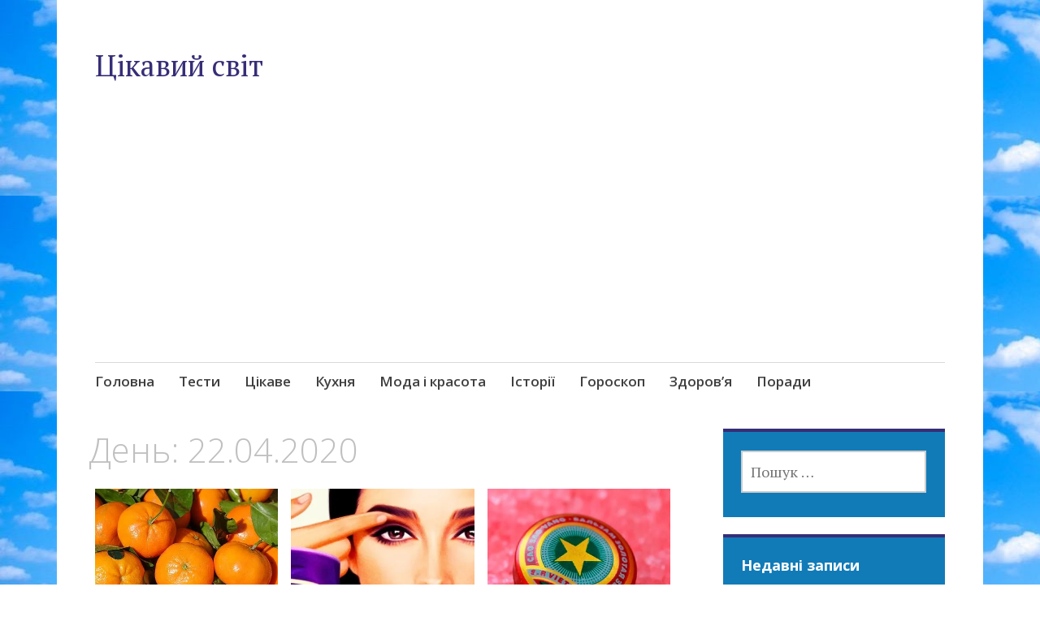

--- FILE ---
content_type: text/html; charset=utf-8
request_url: https://www.google.com/recaptcha/api2/aframe
body_size: 266
content:
<!DOCTYPE HTML><html><head><meta http-equiv="content-type" content="text/html; charset=UTF-8"></head><body><script nonce="rCn7CluRfnDGZtrU7TmbBA">/** Anti-fraud and anti-abuse applications only. See google.com/recaptcha */ try{var clients={'sodar':'https://pagead2.googlesyndication.com/pagead/sodar?'};window.addEventListener("message",function(a){try{if(a.source===window.parent){var b=JSON.parse(a.data);var c=clients[b['id']];if(c){var d=document.createElement('img');d.src=c+b['params']+'&rc='+(localStorage.getItem("rc::a")?sessionStorage.getItem("rc::b"):"");window.document.body.appendChild(d);sessionStorage.setItem("rc::e",parseInt(sessionStorage.getItem("rc::e")||0)+1);localStorage.setItem("rc::h",'1766858150535');}}}catch(b){}});window.parent.postMessage("_grecaptcha_ready", "*");}catch(b){}</script></body></html>